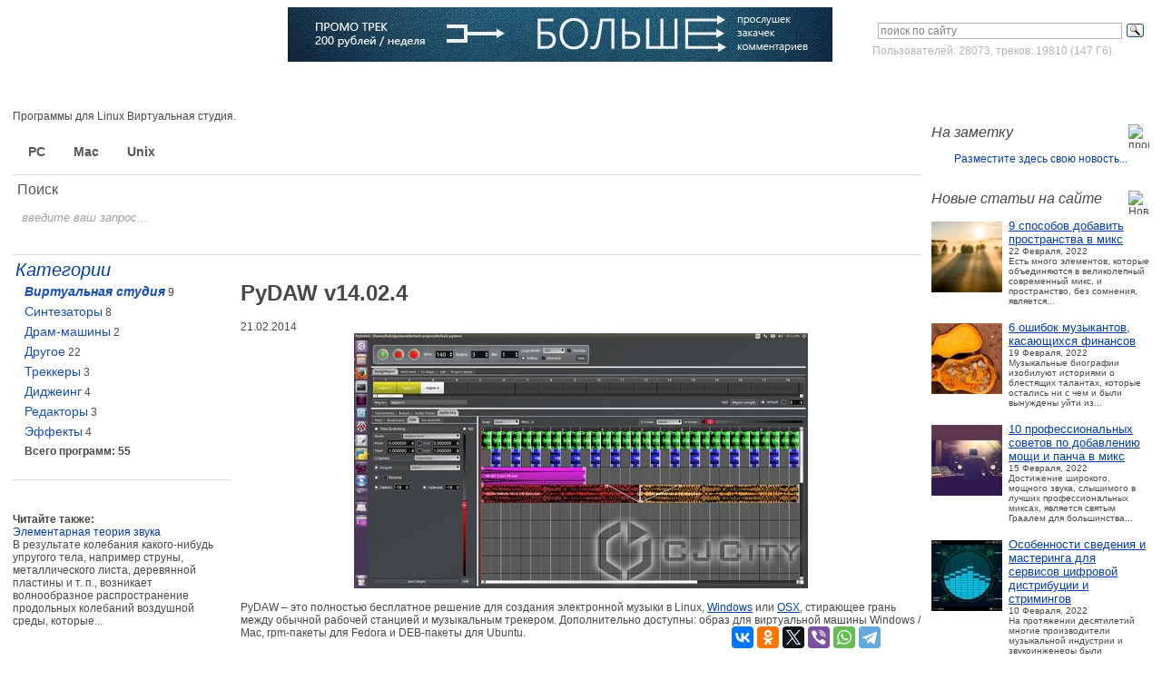

--- FILE ---
content_type: text/html;charset=windows-1251
request_url: http://cjcity.ru/soft-linux/8-1.html
body_size: 10101
content:
<!DOCTYPE html PUBLIC "-//W3C//DTD XHTML 1.1//EN" "http://www.w3.org/TR/xhtml11/DTD/xhtml11.dtd">
<html xmlns="http://www.w3.org/1999/xhtml">
<style>
.del {display:none;}
.del:not(:checked) + label + * {display:none;}
.del:not(:checked) + label,
.del:checked + label {display:inline-block;cursor:pointer;text-decoration:underline;}
.del:checked + label {display:none;}

.log {display:none;}
.log:not(:checked) + label + * {display:none;}
.log:not(:checked) + label,
.log:checked + label {display:inline-block;cursor:pointer;text-decoration:underline;}
.log:checked + label {display:none;}
</style>
<head>
<title>PyDAW v14.02.4 скачать</title>
<meta name="description" content="PyDAW v14.02.4: PyDAW &ndash; это полностью бесплатное решение для создания электронной музыки в Linux, Windows или OSX, стирающее грань между обычной рабочей станцией и музыкальным трекером. Дополнительно доступны: образ для виртуальной машины Windows / Mac, rpm-пакеты для Fedora и DEB-пакеты для Ubuntu..">
<meta http-equiv="Content-Type" content="text/html; charset=windows-1251" />
<link rel="stylesheet" href="/css/a.css" type="text/css" />
<script src="https://ajax.googleapis.com/ajax/libs/jquery/3.2.1/jquery.min.js"></script>
<script>window.jQuery || document.write('<script src="/js/jquery-3.2.1.min.js"><\/script>');</script>
<script src="/js/navigation.js"></script>
<script src="/js/jquery.main.js"></script>
<!--[if lt IE 8]><link rel="stylesheet" type="text/css" href="/css/ie.css" media="screen"/><![endif]-->	<script src="//vk.com/js/api/openapi.js?162"></script>
	<script>VK.init({apiId: 2173587, onlyWidgets: true});</script><link rel="stylesheet" href="/css/form.css" type="text/css" />
<script src="/js/form.js"></script>
<script src="/js/focus-input.js"></script>
<script src="/js/nav.js"></script>
</head><body>
<div id="toTop">^ Вверх</div>

<!-- Yandex.RTB R-A-2168943-4 -->
<script>
window.yaContextCb.push(()=>{
	Ya.Context.AdvManager.render({
		"blockId": "R-A-2168943-4",
		"type": "fullscreen",
		"platform": "touch"
	})
})
</script>

	<div id="wrapper">
		<div id="header">
			<div class="vmesto-search-box">
				<div class="statistika">
<div class="ya-site-form ya-site-form_inited_no" onclick="return {'action':'http://cjcity.ru/search.php','arrow':false,'bg':'transparent','fontsize':12,'fg':'#000000','language':'ru','logo':'rb','publicname':'Поиск по cjcity.ru','suggest':true,'target':'_self','tld':'ru','type':3,'usebigdictionary':true,'searchid':2142185,'webopt':false,'websearch':false,'input_fg':'#818181','input_bg':'#ffffff','input_fontStyle':'normal','input_fontWeight':'normal','input_placeholder':'поиск по сайту','input_placeholderColor':'#818181','input_borderColor':'#B3B3B3'}"><form action="http://yandex.ru/sitesearch" method="get" target="_self"><input type="hidden" name="searchid" value="2142185"/><input type="hidden" name="l10n" value="ru"/><input type="hidden" name="reqenc" value=""/><input type="text" name="text" value=""/><input type="submit" value="Найти"/></form></div><style type="text/css">.ya-page_js_yes .ya-site-form_inited_no { display: none; }</style><script type="text/javascript">(function(w,d,c){var s=d.createElement('script'),h=d.getElementsByTagName('script')[0],e=d.documentElement;if((' '+e.className+' ').indexOf(' ya-page_js_yes ')===-1){e.className+=' ya-page_js_yes';}s.type='text/javascript';s.async=true;s.charset='utf-8';s.src=(d.location.protocol==='https:'?'https:':'http:')+'//site.yandex.net/v2.0/js/all.js';h.parentNode.insertBefore(s,h);(w[c]||(w[c]=[])).push(function(){Ya.Site.Form.init()})})(window,document,'yandex_site_callbacks');</script>
Пользователей: 28073, треков: 19810 (147 Гб).
				</div>
			</div>
			<h3 class="logo"><a title="Город СиДжеев" href="http://cjcity.ru/">CJCITY музыкальный портал</a></h3>

<!--600x60-->
			<div class="ads-box">
				<div class="block">
<a href="/news/feat-track.php"><img src="/news/reklama/promo600.jpg" width="600" height="60" alt="Промо-трек на CJCity" /></a>
				</div>
			</div>

			<div class="box">
				<div class="login">
					<ul>
						<li><a href="http://cjcity.ru/base/vhod.php" class="btn-login">Войти</a></li>
						<li><a href="http://cjcity.ru/base/registration.php">Зарегистрироваться</a></li>
					</ul>
				</div>
				<div class="menu-box">
					<ul id="nav">
						<li><a title="CJCity - Создание музыки" href="http://cjcity.ru/">Главная</a></li>
						<li><a title="Скачать программы, VST плагины" href="http://cjcity.ru/soft/all-soft.html">Софт</a></li>
						<li><a title="Скачать музыку в mp3" href="http://cjcity.ru/base/pogolosam-period_year.html">Музыка</a></li>
						<li><a title="О том как писать музыку" href="http://cjcity.ru/news/docs/all.html">Статьи</a></li>
						<li><a title="Все авторы сайта" href="http://cjcity.ru/base/base.php">Музыканты</a></li>
						<li><a title="Музыкальные термины" href="http://cjcity.ru/slovar/">Словарь</a></li>
						<li><a title="Музыкальные компании" href="http://cjcity.ru/base/firms.php">Компании</a></li>
						<li><a title="Блоги музыкантов" href="http://cjcity.ru/blogs/">Блоги</a>
<!--LiveInternet counter--><script type="text/javascript">
new Image().src = "//counter.yadro.ru/hit?r"+
escape(document.referrer)+((typeof(screen)=="undefined")?"":
";s"+screen.width+"*"+screen.height+"*"+(screen.colorDepth?
screen.colorDepth:screen.pixelDepth))+";u"+escape(document.URL)+
";h"+escape(document.title.substring(0,150))+
";"+Math.random();</script><!--/LiveInternet-->

<!-- Yandex.Metrika counter -->
<script type="text/javascript" >
   (function(m,e,t,r,i,k,a){m[i]=m[i]||function(){(m[i].a=m[i].a||[]).push(arguments)};
   m[i].l=1*new Date();k=e.createElement(t),a=e.getElementsByTagName(t)[0],k.async=1,k.src=r,a.parentNode.insertBefore(k,a)})
   (window, document, "script", "https://mc.yandex.ru/metrika/tag.js", "ym");

   ym(269636, "init", {
        clickmap:true,
        trackLinks:true,
        accurateTrackBounce:true
   });
</script>
<noscript><div><img src="https://mc.yandex.ru/watch/269636" style="position:absolute; left:-9999px;" alt="" /></div></noscript>
<!-- /Yandex.Metrika counter -->

</li>
					</ul>
				</div>
			</div>
		</div>		<div id="main">
			<div class="w1">
				<div id="aside">
					<div class="ads-box">
<!-- Yandex.RTB R-A-2168943-3 -->
<div id="yandex_rtb_R-A-2168943-3"></div>
<script type="text/javascript">
    (function(w, d, n, s, t) {
        w[n] = w[n] || [];
        w[n].push(function() {
            Ya.Context.AdvManager.render({
                blockId: "R-A-2168943-3",
                renderTo: "yandex_rtb_R-A-2168943-3",
                async: true
            });
        });
        t = d.getElementsByTagName("script")[0];
        s = d.createElement("script");
        s.type = "text/javascript";
        s.src = "//an.yandex.ru/system/context.js";
        s.async = true;
        t.parentNode.insertBefore(s, t);
    })(this, this.document, "yandexContextAsyncCallbacks");
</script>					</div>
					<ul class="aside-info">

<li>
	<span class="title">
		<strong>На заметку</strong>
		<img src="/images/ico03.jpg" width="23" height="24" alt="промо-записи" />
	</span>
	<ul class="list-article">

<center><a target="_blank" rel="nofollow" href="http://cjcity.ru/base/bill/uslugi.php">Разместите здесь свою новость...</a></center>
	</ul>
</li>
						<li>
							<span class="title">
								<strong>Новые статьи на сайте</strong>
								<img src="/images/ico06.jpg" width="23" height="24" alt="Новые статьи" />
							</span>
							<ul class="list-article">

<li>
	<div class="visual">
		<a href="http://cjcity.ru/content/9-sposobov-dobavit-prostranstva-v-miks.php"><img src="/news/docs/img/icons78/1645522182.jpg" width="78" alt="9 способов добавить пространства в микс" /></a>
	</div>
	<div class="info">
		<span class="name"><a href="http://cjcity.ru/content/9-sposobov-dobavit-prostranstva-v-miks.php">9 способов добавить пространства в микс</a></span>
		<span>22 Февраля, 2022</span>
		<span>Есть много элементов, которые объединяются в великолепный современный микс, и пространство, без сомнения, является...</span>
	</div>
</li>

<li>
	<div class="visual">
		<a href="http://cjcity.ru/content/6-oshibok-muzikantov-kasauschihsya-finansov.php"><img src="/news/docs/img/icons78/untitled-1.jpg" width="78" alt="6 ошибок музыкантов, касающихся финансов" /></a>
	</div>
	<div class="info">
		<span class="name"><a href="http://cjcity.ru/content/6-oshibok-muzikantov-kasauschihsya-finansov.php">6 ошибок музыкантов, касающихся финансов</a></span>
		<span>19 Февраля, 2022</span>
		<span>Музыкальные биографии изобилуют историями о блестящих талантах, которые остались ни с чем и были вынуждены уйти из...</span>
	</div>
</li>

<li>
	<div class="visual">
		<a href="http://cjcity.ru/content/10-professionalnih-sovetov-po-dobavleniu-moschi-i-pancha-v-miks.php"><img src="/news/docs/img/icons78/1644917330.jpg" width="78" alt="10 профессиональных советов по добавлению мощи и панча в микс" /></a>
	</div>
	<div class="info">
		<span class="name"><a href="http://cjcity.ru/content/10-professionalnih-sovetov-po-dobavleniu-moschi-i-pancha-v-miks.php">10 профессиональных советов по добавлению мощи и панча в микс</a></span>
		<span>15 Февраля, 2022</span>
		<span>Достижение широкого, мощного звука, слышимого в лучших профессиональных миксах, является святым Граалем для большинства...</span>
	</div>
</li>

<li>
	<div class="visual">
		<a href="http://cjcity.ru/content/osobennosti-svedeniya-i-masteringa-dlya-servisov-cifrovoy-distribucii-i-strimingov.php"><img src="/news/docs/img/icons78/mastering-the-mix-levels.jpg" width="78" alt="Особенности сведения и мастеринга для сервисов цифровой дистрибуции и стримингов" /></a>
	</div>
	<div class="info">
		<span class="name"><a href="http://cjcity.ru/content/osobennosti-svedeniya-i-masteringa-dlya-servisov-cifrovoy-distribucii-i-strimingov.php">Особенности сведения и мастеринга для сервисов цифровой дистрибуции и стримингов</a></span>
		<span>10 Февраля, 2022</span>
		<span>На протяжении десятилетий многие производители музыкальной индустрии и звукоинженеры были вовлечены в настоящую...</span>
	</div>
</li>

<li>
	<div class="visual">
		<a href="http://cjcity.ru/content/sozdanie-muzikalnogo-klipa-v-brauzere.php"><img src="/news/docs/img/icons78/invideo.jpg" width="78" alt="Создание музыкального клипа в браузере" /></a>
	</div>
	<div class="info">
		<span class="name"><a href="http://cjcity.ru/content/sozdanie-muzikalnogo-klipa-v-brauzere.php">Создание музыкального клипа в браузере</a></span>
		<span>19 Февраля, 2021</span>
		<span>Монтаж видеороликов необязательно должен быть сложным и скучным. Если к процессу вы подключите бесплатный видеоредактор...</span>
	</div>
</li>

<li>
	<div class="visual">
		<a href="http://cjcity.ru/content/10-sovetov-didzheyam-i-produseram-ot-alison-wonderland.php"><img src="/news/docs/img/icons78/1531330373.jpg" width="78" alt="10 советов диджеям и продюсерам от Alison Wonderland" /></a>
	</div>
	<div class="info">
		<span class="name"><a href="http://cjcity.ru/content/10-sovetov-didzheyam-i-produseram-ot-alison-wonderland.php">10 советов диджеям и продюсерам от Alison Wonderland</a></span>
		<span>11 июля, 2018</span>
		<span>Alison Wonderland, продюсер из Лос-анджелеса, довольно быстро стала известным диджеем благодаря её мастерским, разносторонним...</span>
	</div>
</li>

<li>
	<div class="visual">
		<a href="http://cjcity.ru/content/10-nuzhnih-prilozheniy-dlya-teh-kto-delaet-hiphop.php"><img src="/news/docs/img/icons78/1530697957.jpg" width="78" alt="10 нужных приложений для тех, кто делает хип-хоп" /></a>
	</div>
	<div class="info">
		<span class="name"><a href="http://cjcity.ru/content/10-nuzhnih-prilozheniy-dlya-teh-kto-delaet-hiphop.php">10 нужных приложений для тех, кто делает хип-хоп</a></span>
		<span>04 июля, 2018</span>
		<span>Хип-хоп - это жанр, построенный на наследии, почтении &ldquo;корней&rdquo; и постоянной стилистической вариации в одном флаконе....</span>
	</div>
</li>

<li>
	<div class="visual">
		<a href="http://cjcity.ru/content/6-sovetov-dlya-skretchdidzheev-ot-jazzy-jeff.php"><img src="/news/docs/img/icons78/jazzy-jeff-150.jpg" width="78" alt="6 советов для скрэтч-диджеев от Jazzy Jeff" /></a>
	</div>
	<div class="info">
		<span class="name"><a href="http://cjcity.ru/content/6-sovetov-dlya-skretchdidzheev-ot-jazzy-jeff.php">6 советов для скрэтч-диджеев от Jazzy Jeff</a></span>
		<span>26 июня, 2018</span>
		<span>Когда 17-летний Уилл Смит сказал: &laquo;Ни один другой диджей не пользуется таким огромным уважением публики на своих...</span>
	</div>
</li>
							</ul>
						</li>
					</ul>
				</div>
				<div id="content">

<script>
$(function() {
	$("#flash_sledit .button").click(function() {
	var doit = $("#znach").val();
	var dataString_s = 'doit=' + doit + '&id=' + "6" + '&platform=' + "lin";
			$.ajax({
			type: "POST",
			url: "/soft/sub_action.php",
			data: dataString_s,
			cache: false,
			success: function(html){
			$("#update_sledit").append(html);
			$("#flash_sledit").hide();
			}
			});
	return false;
	});
});
</script>

<div style="float:right;padding-right:45px;">

<div id="flash_sledit">
<form action="#" method="post">
<input type="hidden" name="znach" id="znach" value="1">
<div class="btn">
<input type="button" class="button" title="Подписаться на обновления PyDAW v14.02.4" value="Следить за обновлениями">
</div>
</form>
</div>
<div id="update_sledit"></div>

</div>

Программы для Linux Виртуальная студия.<br><br>					<form action="/soft/index.php" class="search-form" method="post">
						<fieldset>
							<div class="button-block">
								<ul class="block">
									<li>
										<a class="first" href="http://cjcity.ru/soft/all-soft.html" title="Программы и плагины для Windows"><em>&nbsp;</em><span>PC</span><strong>&nbsp;</strong></a>
									</li>
									<li>
										<a href="http://cjcity.ru/soft-mac/all-soft.html" title="Программы и плагины для MacOSX"><em>&nbsp;</em><span>Mac</span><strong>&nbsp;</strong></a>
									</li>
									<li class="active">
										<a class="last" href="http://cjcity.ru/soft-linux/all-soft.html" title="Программы и плагины для Linux"><em>&nbsp;</em><span>Unix</span><strong>&nbsp;</strong></a>
									</li>
								</ul>
							</div>
							<span class="title">Поиск</span>
							<div class="row">
								<div class="shell-box">
									<input type="hidden" name="platform" value="lin">
									<input type="text" name="request" value="введите ваш запрос..." />
								</div>
								<div class="btn"><input class="button" type="submit" value="Поиск" title="submit" /></div>
							</div>
						</fieldset>
					</form>
					<div class="container">
						<div class="side-box">
							<div class="side-menu">
								<span class="title">Категории</span>
								<ul class="menu">
								<li class="active"><a href="cat1.html">Виртуальная студия</a><span>9</span></li><li><a href="cat2.html">Синтезаторы</a><span>8</span></li><li><a href="cat3.html">Драм-машины</a><span>2</span></li><li><a href="cat4.html">Другое</a><span>22</span></li><li><a href="cat5.html">Треккеры</a><span>3</span></li><li><a href="cat6.html">Диджеинг</a><span>4</span></li><li><a href="cat7.html">Редакторы</a><span>3</span></li><li><a href="cat8.html">Эффекты</a><span>4</span></li>								</ul>
								<span class="all">Всего программ: 55</span>
							</div>
<!-- Yandex.RTB R-A-2168943-2 -->
<div id="yandex_rtb_R-A-2168943-2"></div>
<script type="text/javascript">
    (function(w, d, n, s, t) {
        w[n] = w[n] || [];
        w[n].push(function() {
            Ya.Context.AdvManager.render({
                blockId: "R-A-2168943-2",
                renderTo: "yandex_rtb_R-A-2168943-2",
                async: true
            });
        });
        t = d.getElementsByTagName("script")[0];
        s = d.createElement("script");
        s.type = "text/javascript";
        s.src = "//an.yandex.ru/system/context.js";
        s.async = true;
        t.parentNode.insertBefore(s, t);
    })(this, this.document, "yandexContextAsyncCallbacks");
</script>
<br>
<b>Читайте также:</b><br><a href='http://cjcity.ru/content/elements-theory-sound.php'>Элементарная теория звука</a><br>В результате колебания какого-нибудь упругого тела, например струны, металлического листа, деревянной пластины и т. п., возникает волнообразное распространение продольных колебаний воздушной среды, которые...						</div>
						<div class="inner-info-box">
							<div class="home-information">
<h1>PyDAW v14.02.4</h1><div class="date">21.02.2014</div>
<p align="center"><img src="/soft/img/linux/1/pydaw.jpg" alt="Скачать PyDAW" width="500" height="281" /></p>PyDAW &ndash; это полностью бесплатное решение для создания электронной музыки в Linux, <a href="../soft/96-1.html" title="PyDAW для Windows">Windows</a> или <a href="../soft-mac/8-7.html" title="PyDAW для MAC OSX">OSX</a>, стирающее грань между обычной рабочей станцией и музыкальным трекером. Дополнительно доступны: образ для виртуальной машины Windows / Mac, rpm-пакеты для Fedora и DEB-пакеты для Ubuntu.<div style="float:right;padding-right:45px;">
<script src="//yastatic.net/es5-shims/0.0.2/es5-shims.min.js"></script>
<script src="//yastatic.net/share2/share.js"></script>
<div class="ya-share2" data-services="vkontakte,facebook,odnoklassniki,twitter,viber,whatsapp,telegram"></div>
</div>
							</div>
							<div class="header-and-picture">
								<img src="/images/ico21.jpg" width="32" height="32" alt="Демо" />
								<h2>Демо-записи</h2>
<input type="checkbox" id="raz" class="del"><label for="raz" class="del"><span class="add" href="#">Предложить демо</span></label>
<div>
Вам нужно авторизоваться, чтобы добавить демо к программе.</div>
							</div>
							<div class="demo-box">
Пока не добавлено ни одной демки. Стань первым! Запиши маленький отрывок с использованием <b>PyDAW v14.02.4</b>, авторизуйся и загрузи mp3. Пусть на твою страничку обратят внимание другие посетители сайта.<br><br>								<div class="download-box">
									<div class="right">
<span class="rating">
<div id="flash_plus1">
<form action="#" method="post">
<em class="plus">Рейтинг:</em>
<input type="button" class="button_plus1" value="+1" disabled>
</form>
</div>
<div id="update_plus1"></div>
</span>
									</div>
									<div class="left">
<a target="_blank" class="download" href="http://cjcity.ru/2/?http://sourceforge.net/projects/libmodsynth/files/pydaw4/linux/">Скачать с сайта разработчика...</a>									</div>
								</div>
							</div>
							<div class="header-and-picture">
								<a name="comments"></a><img src="/images/ico20.jpg" width="32" height="32" alt="Комментарии" />
								<h2>Комментарии (0)</h2>
							</div>
							<div class="comment-block">
Чтобы оставить комментарий, <a href='/base/vhod.php' class='btn-login'>авторизуйтесь</a>.<br><br>						<ul id="update" class="comment-box">
						</ul>
<div id='vk_comments'></div>
<script>VK.Widgets.Comments('vk_comments', {limit: '20', width: '600'});</script>
							</div> 						</div>
					</div>
				</div>
			</div>
			<div class="news-box">
				<div class="box">
					<h2>Пополнения софта для Windows</h2>
					<ul class="info-box">
<li><div class='visual'><a href='/soft/186-3.html'><div class='divimg'><img src='/soft/img/pc/3/icons/w.a._productions_combear_v1.0.1.jpg' alt='W.A. Productions ComBear v1.0.1'></div></a></div><div class='info'><strong class='title'><a href='/soft/186-3.html'>W.A. Productions ComBear v1.0.1</a></strong><em class='date'>21 Февраля 2022</em><p>ComBear &mdash; чрезвычайно мощный и невероятно динамичный плагин-компрессор, с функцией параллельного сжатия. Он придает потрясающий звук и ощущение ударным, синтезатору,</p></div></li><li><div class='visual'><a href='/soft/44-13.html'><div class='divimg'><img src='/soft/img/pc/13/icons/toneboosters_23_plugins_pack_v1.6.0.jpg' alt='ToneBoosters 23 plugins pack v1.6.0'></div></a></div><div class='info'><strong class='title'><a href='/soft/44-13.html'>ToneBoosters 23 plugins pack v1.6.0</a></strong><em class='date'>21 Февраля 2022</em><p>ToneBoosters &mdash; это компания, которая занимается разработкой традиционных аудио-плагинов, таких как эквалайзеры, компрессоры и многое другое. Аудиоинструменты, с помощью</p></div></li><li><div class='visual'><a href='/soft/826-14.html'><div class='divimg'><img src='/soft/img/pc/14/icons/dspplug_mark3_1.8.jpg' alt='DSPplug Mark3 1.8'></div></a></div><div class='info'><strong class='title'><a href='/soft/826-14.html'>DSPplug Mark3 1.8</a></strong><em class='date'>19 Февраля 2022</em><p>Mark3 - это mid/side лимитер с монофоническим, стереофоническим и расширенным режимами. Как и предыдущие предложения DSPplug, mark3 предназначен только для Windows, но поддержка</p></div></li><li><div class='visual'><a href='/soft/765-12.html'><div class='divimg'><img src='/soft/img/pc/12/icons/guitarml_ts-m1n1_1.1.0.jpg' alt='Guitarml TS-M1N1 1.1.0'></div></a></div><div class='info'><strong class='title'><a href='/soft/765-12.html'>Guitarml TS-M1N1 1.1.0</a></strong><em class='date'>19 Февраля 2022</em><p>Бесплатный овердрайв на основе нейросетиTS-M1N3 &mdash; это гитарный плагин, клон классической педали овердрайва TS-9 Tubescreamer. Для создания модели поведения ручек драйва</p></div></li><li><div class='visual'><a href='/soft/52-9.html'><div class='divimg'><img src='/soft/img/pc/9/icons/fanan_team_yumbu_3.jpg' alt='Fanan Team Yumbu 3'></div></a></div><div class='info'><strong class='title'><a href='/soft/52-9.html'>Fanan Team Yumbu 3</a></strong><em class='date'>15 Февраля 2022</em><p>Yumbu 3 &mdash; это барабанный сэмплер с молниеносной загрузкой наборов ударных и быстрым одноступенчатым управлением, приспособленный для живого использования. В новой версии</p></div></li>					</ul>
					<div class="all-news">
						<a href="http://cjcity.ru/soft/all-soft.html">ВСЕ ПРОГРАММЫ/ПЛАГИНЫ</a>
					</div>
				</div>
				<div class="box">
					<h2>Новости музыкального софта</h2>
					<ul class="info-box">
<!--soft news-->
<li>
	<div class="visual">
		<a href="http://cjcity.ru/novosti/soft/news1920.html"><div class="divimg"><img src="http://cjcity.ru/novosti/soft/images/2022/02/icon2/bez-imeni-1.jpg" alt="United Plugins Mirror v1.1" /></div></a>
	</div>
	<div class="info">
		<strong class="title"><a href="http://cjcity.ru/novosti/soft/news1920.html">United Plugins Mirror – реверсивный дилей обновлён до версии 1.1</a></strong>
		<em class="date">22 февраля, 2022</em>
		<p> UnitedPlugins обновил свой последний плагин и добавил новую функцию. В версии 1.1 Mirror позволяет вам использовать свою фирменную обратную...</p>
	</div>
</li>
<li>
	<div class="visual">
		<a href="http://cjcity.ru/novosti/soft/news1919.html"><div class="divimg"><img src="http://cjcity.ru/novosti/soft/images/2022/02/icon2/1645432849.jpg" alt="WA Production Heat v2" /></div></a>
	</div>
	<div class="info">
		<strong class="title"><a href="http://cjcity.ru/novosti/soft/news1919.html">WA Production Heat v2 distortion</a></strong>
		<em class="date">21 февраля, 2022</em>
		<p> WA Productions представляют HEAT 2 - оригинальную мощную станцию с двойным искажением, теперь с потрясающим обновлением. Этот плавящий мозг...</p>
	</div>
</li>
<li>
	<div class="visual">
		<a href="http://cjcity.ru/novosti/soft/news1918.html"><div class="divimg"><img src="http://cjcity.ru/novosti/soft/images/2022/02/icon2/preview.jpg" alt="AudioThing Noises" /></div></a>
	</div>
	<div class="info">
		<strong class="title"><a href="http://cjcity.ru/novosti/soft/news1918.html">AudioThing Noises – креативный инструмент для создания текстур</a></strong>
		<em class="date">19 февраля, 2022</em>
		<p> Noises &mdash; это экспериментальный инструмент с игривым и вдохновляющим интерфейсом, разработанный для того, чтобы привнести огромный мир...</p>
	</div>
</li>
<li>
	<div class="visual">
		<a href="http://cjcity.ru/novosti/soft/news1917.html"><div class="divimg"><img src="http://cjcity.ru/novosti/soft/images/2022/02/icon2/preview01.jpg" alt="Waves Audio COSMOS" /></div></a>
	</div>
	<div class="info">
		<strong class="title"><a href="http://cjcity.ru/novosti/soft/news1917.html">Waves Audio COSMOS – бесплатный VST AI менеджер семплов</a></strong>
		<em class="date">17 февраля, 2022</em>
		<p> Семплы являются сокровищем творческого человека. Но только если есть возможность найти нужные образцы &ndash; быстро найти.  Известнейшая компания...</p>
	</div>
</li>
<li>
	<div class="visual">
		<a href="http://cjcity.ru/novosti/soft/news1916.html"><div class="divimg"><img src="http://cjcity.ru/novosti/soft/images/2022/02/icon2/02.preview.jpg" alt="секвенсор Devicemeister StepicVST" /></div></a>
	</div>
	<div class="info">
		<strong class="title"><a href="http://cjcity.ru/novosti/soft/news1916.html">Модуляционный и пошаговый секвенсор Devicemeister StepicVST</a></strong>
		<em class="date">13 февраля, 2022</em>
		<p> Компания Devicemeister объявила о выпуске StepicVST, предоставляя для установки VST и AU версии пошагового секвенсора и секвенсора модуляции,...</p>
	</div>
</li>
<!--soft news-->					</ul>
					<div class="all-news">
						<a href="http://cjcity.ru/novosti/soft/">ВСЕ НОВОСТИ МУЗЫКАЛЬНОГО СОФТА</a>
					</div>
				</div>
				<div class="box">
					<h2>Новости музыкального оборудования</h2>
					<ul class="info-box">
<!--soft news-->
<li>
	<div class="visual">
		<a href="http://cjcity.ru/novosti/hard/news1365.html"><div class="divimg"><img src="http://cjcity.ru/novosti/hard/images/2022/03/icon2/1646844779.jpg" alt="ESI planet 22c" /></div></a>
	</div>
	<div class="info">
		<strong class="title"><a href="http://cjcity.ru/novosti/hard/news1365.html">Dante аудиоинтерфейс ESI planet 22c</a></strong>
		<em class="date">09 марта, 2022</em>
		<p> С помощью этого интерфейса сети Dante можно быстро и легко расширять, будь то на концертах, вещательных станциях или в зоне установки. planet...</p>
	</div>
</li>
<li>
	<div class="visual">
		<a href="http://cjcity.ru/novosti/hard/news1364.html"><div class="divimg"><img src="http://cjcity.ru/novosti/hard/images/2022/02/icon2/1645521863.jpg" alt="микрофоны Universal Audio" /></div></a>
	</div>
	<div class="info">
		<strong class="title"><a href="http://cjcity.ru/novosti/hard/news1364.html">Дебютные микрофоны Universal Audio</a></strong>
		<em class="date">22 февраля, 2022</em>
		<p> Ветераны аналогового аудио и пионеры DSP Universal Audio объявили о своем выходе на рынок микрофонов с шестью новыми моделями.  Первый, по-видимому,...</p>
	</div>
</li>
<li>
	<div class="visual">
		<a href="http://cjcity.ru/novosti/hard/news1363.html"><div class="divimg"><img src="http://cjcity.ru/novosti/hard/images/2022/02/icon2/1645432963.jpg" alt="Портативный рекордер Zoom F3" /></div></a>
	</div>
	<div class="info">
		<strong class="title"><a href="http://cjcity.ru/novosti/hard/news1363.html">Портативный рекордер Zoom F3</a></strong>
		<em class="date">21 февраля, 2022</em>
		<p> Портативные полевые рекордеры становятся все более совершенными, и Zoom вносит свой вклад в развитие рынка, выпуская &laquo;проверенный в боевых...</p>
	</div>
</li>
<li>
	<div class="visual">
		<a href="http://cjcity.ru/novosti/hard/news1362.html"><div class="divimg"><img src="http://cjcity.ru/novosti/hard/images/2022/02/icon2/1645360697.jpg" alt="Error Instruments Velix" /></div></a>
	</div>
	<div class="info">
		<strong class="title"><a href="http://cjcity.ru/novosti/hard/news1362.html">Error Instruments Velix, экспериментальный синтезатор с сенсорными пластинами</a></strong>
		<em class="date">20 февраля, 2022</em>
		<p> В недрах сумасшедшей звуковой лаборатории Error Instruments появился Velix, экспериментальный синтезатор с &laquo;органическим&raquo; звуком...</p>
	</div>
</li>
<li>
	<div class="visual">
		<a href="http://cjcity.ru/novosti/hard/news1361.html"><div class="divimg"><img src="http://cjcity.ru/novosti/hard/images/2022/02/icon2/01.general_preview.jpg" alt="Мобильный аудиоинтерфейс Apogee Duet 3" /></div></a>
	</div>
	<div class="info">
		<strong class="title"><a href="http://cjcity.ru/novosti/hard/news1361.html">Мобильный аудиоинтерфейс Apogee Duet 3</a></strong>
		<em class="date">19 февраля, 2022</em>
		<p> Потрясающий звук никогда не выглядел так хорошо  В 2007 году оригинальный Apogee Duet разрушил все представления о том, каким может быть интерфейс...</p>
	</div>
</li>
<!--soft news-->					</ul>
					<div class="all-news">
						<a href="http://cjcity.ru/novosti/hard/">ВСЕ НОВОСТИ ЖЕЛЕЗА</a>
					</div>
				</div>
			</div>		</div>

		<div id="footer">
			<span class="copyright">
				&copy; CJCity.ru, <a href="http://cjcity.ru/base/info.php?id=6">CJ John PM</a>. При полном или частичном использовании материалов активная ссылка на CJCity.ru обязательна. <a href="http://cjcity.ru/copyright.php">О правах</a>. Администрация не несет ответственности за достоверность информации, опубликованной в рекламных объявлениях. Сайт создан 31.03.2003.
<a href="//www.liveinternet.ru/click"><img src="http://counter.yadro.ru/logo?23.10" border=0 width=88 height=15 alt="Счётчик LI" title="LiveInternet"></a>
			</span>
			<ul class="menu">
				<li><a href="http://cjcity.ru/mailme/">контакты</a></li>
				<li><a href="http://cjcity.ru/news/reklama.php">реклама на сайте</a></li>
				<li><a href="http://cjcity.ru/news/banners.php">баннеры</a></li>
				<li><a href="https://twitter.com/cjcityru">Twitter</a></li>
				<li><a href="https://vk.com/cjcityru">вКонтакте</a></li>
				<li><a href="https://t.me/cjcityru/">Telegram</a></li>
			</ul>
		</div>
	</div>
	<div class="popup-holder popup-login">
		<div class="bg"></div>
		<div class="popup">
			<div class="t">&nbsp;</div>
			<div class="c">
				<h2>ВХОД НА САЙТ</h2>
				<form action="/base/login_action_new.php" method="post" class="login">
					<input type="hidden" name="ssilka" value="cjcity.ru%2Fsoft-linux%2F8-1.html" />
					<fieldset>
						<div class="row">
							<div class="col">
								<label for="alt01">Имя пользователя</label>
								<a href="http://cjcity.ru/base/registration.php">Зарегистрироваться</a>
							</div>
							<input id="alt01" type="text" name="username" value="" />
						</div>
						<div class="row">
							<div class="col">
								<label for="alt02">Пароль</label>
								<a href="http://cjcity.ru/base/password_remind.php">Забыли пароль?</a>
							</div>
							<input id="alt02" type="password" name="pass" value="" />
						</div>
						<div class="row">
							<input class="button" type="image" onclick="return checkPopupAuthForm();" src="/images/bg-button-popup.gif" alt="Войти"/>
							<div class="col">
								<a href="http://cjcity.ru/base/relink.php">Выслать ссылку для активации повторно</a>
							</div>
						</div>
					</fieldset>
				</form>
				<div style="position:absolute;top:10px;right:12px;">
				<a onfocus="this.blur()" href="#" onclick="$('.popup-login').fadeOut(200);return false;" tabindex=4 ><img src="/images/close.png"></a>
				</div>
			</div>
			<div class="b">&nbsp;</div>
		</div>
	</div>

<script>
jQuery(function() {
	jQuery(window).scroll(function() {
		if(jQuery(this).scrollTop() != 0) {
			jQuery('#toTop').fadeIn();
		} else {
			jQuery('#toTop').fadeOut();
		}
	});

	jQuery('#toTop').click(function() {
		jQuery('body,html').animate({scrollTop:0},800);
	});
});
</script></body></html>